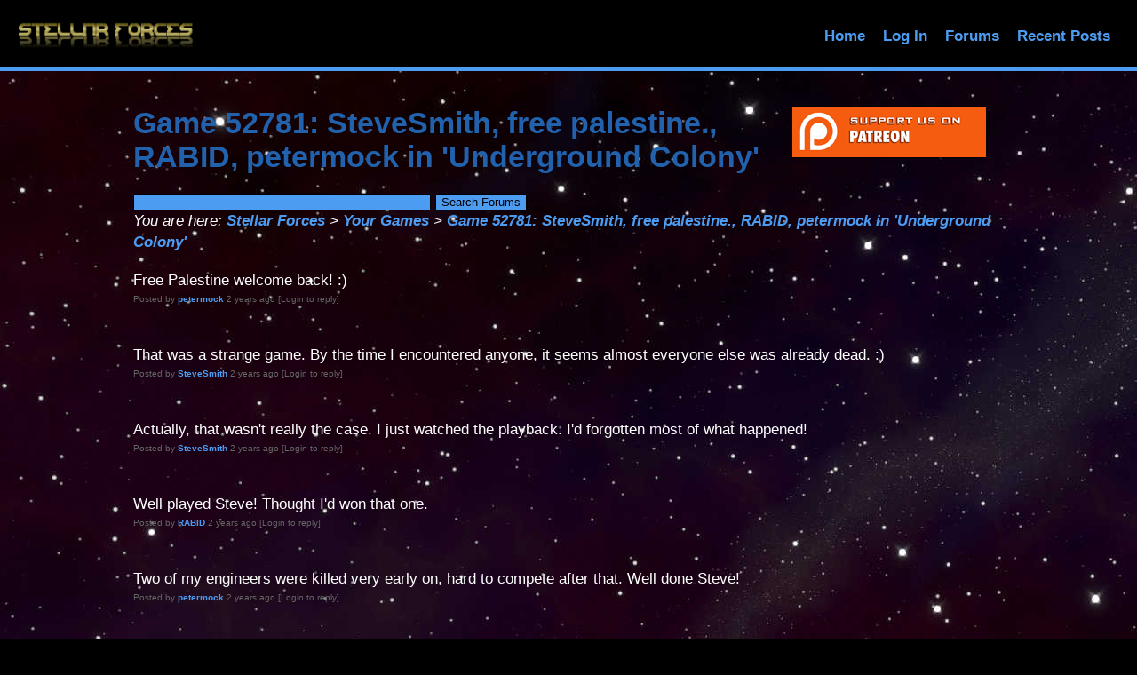

--- FILE ---
content_type: text/html; charset=UTF-8
request_url: http://www.stellarforces.com/dsr/forums/ForumPostingsPage.cls?topic=31561
body_size: 5199
content:
<!DOCTYPE html><html lang="en">
<head>
<meta charset="utf-8">
<meta name="viewport" content="width=device-width; initial-scale=1; maximum-scale=1">
<link rel="shortcut icon" type="image/x-icon" href="/favicon.ico" />
<title>Stellar Forces: Game 52781: SteveSmith, free palestine., RABID, petermock in 'Underground Colony'</title>
<link rel="stylesheet" href="/stylesheets/new_styles.css" />
<link rel="stylesheet" type="text/css" href="/stylesheets/table_grid.css" />
<link rel="stylesheet" type="text/css" href="/stylesheets/table_small.css" />
<script type="text/javascript" src="/javascripts/forms.js"></script>
<script type="text/javascript">
function onf(id) {
	var elem = document.getElementById(id);
	if (elem.value.substring(0,'[Enter comment here]'.length)  == '[Enter comment here]') {
		elem.value = '';
	}
}
function checkLength(id) {
	var elem = document.getElementById(id);
	if (elem.value.length > 4000) {
		elem.value = elem.value.substring(0, 4000);
	}
}
</script>
<script type="text/javascript" src="/javascripts/ajax.js"></script>
<script type="text/javascript" src="/javascripts/forums.js"></script>
</head>
<body>


	<header>
		<a href="/" id="logo"></a>
		<nav>
<a href="#" id="menu-icon"></a><ul>
<li><a href="/" >Home</a></li>
<li><a href="/dsr/LoginPage.cls"><nobr>Log In</nobr></a></li><li><a href="/dsr/forums/ForumMainPage.cls">Forums</a></li>
<li><a href="/dsr/recentposts.cls"><nobr>Recent Posts</nobr></a></li></ul>
</nav></header>
<section><div style="float: right;"><div class="nomobile"><a href="https://www.patreon.com/stellarforces"><img hspace=5 vspace=5 src="/images/Patreon-Button.png" alt="Support on Patreon" border="0" /></a></div></div><h1>Game 52781: SteveSmith, free palestine., RABID, petermock in 'Underground Colony'</h1>
<form name="" action="/dsr/forums/ForumSearchResults.cls" method="get">
<input name="q" type="text" maxlength="50" size="40" />
<input type="submit" value="Search Forums" /></form>
<p><i>You are here: <a href="ForumMainPage.cls">Stellar Forces</a> &gt; <a href="ForumTopicsPage.cls?topic=3">Your Games</a> &gt; <a href="ForumPostingsPage.cls?topic=31561">Game 52781: SteveSmith, free palestine., RABID, petermock in 'Underground Colony'</a></i></p><ul>
<li><a name="pid24459"></a>Free Palestine welcome back! :) <div class="little">Posted by <a href="/dsr/playerspublicpage.cls?loginid=4621" rel="nofollow">petermock</a> 2 years ago  [Login to reply]</div></li>
<br /></li><br />
<li><a name="pid24508"></a>That was a strange game.  By the time I encountered anyone, it seems almost everyone else was already dead. :) <div class="little">Posted by <a href="/dsr/playerspublicpage.cls?loginid=2" rel="nofollow">SteveSmith</a> 2 years ago  [Login to reply]</div></li>
<br /></li><br />
<li><a name="pid24509"></a>Actually, that wasn&#39;t really the case.  I just watched the playback.  I&#39;d forgotten most of what happened! <div class="little">Posted by <a href="/dsr/playerspublicpage.cls?loginid=2" rel="nofollow">SteveSmith</a> 2 years ago  [Login to reply]</div></li>
<br /></li><br />
<li><a name="pid24510"></a>Well played Steve! Thought I&#39;d won that one. <div class="little">Posted by <a href="/dsr/playerspublicpage.cls?loginid=4978" rel="nofollow">RABID</a> 2 years ago  [Login to reply]</div></li>
<br /></li><br />
<li><a name="pid24511"></a>Two of my engineers were killed very early on, hard to compete after that.  Well done Steve! <div class="little">Posted by <a href="/dsr/playerspublicpage.cls?loginid=4621" rel="nofollow">petermock</a> 2 years ago  [Login to reply]</div></li>
<br /></li><br />
</ul>
<p>This topic has now been closed.</p>

<form name="form1" action="/dsr/LoginProcessPage.cls" method="post">
<input type="hidden" name="url" value="/dsr/forums/ForumPostingsPage.cls?topic=31561" />
<table><tr><td valign="top"><img src="/dsr/gettitle.cls?t=Login%20Here&h=20" border=0 alt="Login Here" /></td></tr>
<tr><td valign="top">Email Address:</td></tr>
<tr><td valign="top"><input name="login" type="text" maxlength="50" /></td></tr>
<tr><td valign="top">Password: </td></tr>
<tr><td valign="top"><input name="pwd" type="password" /></td></tr>
<tr><td valign="top"><input type="submit" value="Login" /></td></tr>
<tr><td valign="top"><div class="little"><a href="/dsr/forgottenpassword.cls">Forgotten your password?</a></div></td></tr>
<tr><td valign="top"><h3>Register using the Android or PC app</h3></td></tr>
</table></form>
<br clear="all" /><div style="position: bottom;"><hr /><address>&copy;2026 Penultimate Apps.  All rights reserved.</address><p class="little">Stellar Forces Web Server 1.96  For help &amp; support, please <a href="http://www.stellarforces.com/dsr/forums/ForumMainPage.cls">visit the forums</a> or <a href="mailto:stephen.carlylesmith@googlemail.com">email support</a></p></div></section>

<script src='https://storage.ko-fi.com/cdn/scripts/overlay-widget.js'></script>
<script>
kofiWidgetOverlay.draw('stephencsmith', {
'type': 'floating-chat',
'floating-chat.donateButton.text': 'Support Us',
'floating-chat.donateButton.background-color': '#00b9fe',
'floating-chat.donateButton.text-color': '#fff'
});
</script>
</body>
</html>




--- FILE ---
content_type: text/css
request_url: http://www.stellarforces.com/stylesheets/new_styles.css
body_size: 3550
content:
/*RESET*/
html, body, div, span, applet, object, iframe, h1, h2, h3, h4, h5, h6, p, blockquote, pre, a, abbr, acronym, address, big, cite, code, del, dfn, em, font, img, ins, kbd, q, s, samp, small, strike, strong, sub, sup, tt, var, b, u, i, center, dl, dt, dd, ol, ul, li, fieldset, form, label, legend, table, caption, tbody, tfoot, thead, tr, th, td {margin:0; padding:0; border:0; outline:0; font-size:100%; background:transparent;} 

body {line-height: 1;}

ol, ul{list-style:none;} 

blockquote, q{quotes:none;} 

blockquote:before, blockquote:after, q:before, q:after{content:'';content:none;} :focus{outline:0;} 

ins{text-decoration:none;} 

del{text-decoration:line-through;} 

table{
	border-collapse:collapse;
	border-spacing:0;
}

/*MAIN*/
body { 
	font-size: 1.05em;
	line-height: 1.25em;
	font-family: arial, verdana, tahoma, Serif;
	color: white;
	background: #000000;
	background-image:url('/images/space2.jpg');
	background-repeat: no-repeat;
	background-attachment:fixed;
}

a {

	color: #4C9CF1;
	text-decoration: none;
	font-weight: bold;

}

a:hover {

	color: #444;

}

img {

/*	width: 100%;*/
	padding: 20px;	

}

header {

	#color: white;
	background: #000000;
	width: 100%;
	height: 76px;
	position: fixed;
	top: 0;
	left: 0;
	border-bottom: 4px solid #4C9CF1;
	z-index: 100;

}

#logo{

	margin: 20px;
	float: left;
	width: 200px;
	height: 40px;
	background: url(../images/sf_logo_evensmaller.png) no-repeat center;
	display: block;

}

nav {

	float: right;
	padding: 20px;	
	
}

#menu-icon {

	display: hidden;
	width: 40px;
	height: 40px;
	background: #4C8FEC url(../images/menu-icon.png) center;

}

a:hover#menu-icon {

	background-color: #444;
	border-radius: 4px 4px 0 0;

}

nav ul {

	list-style: none;

}

nav li {

	display: inline-block;
	float: left;
	padding: 10px

}

.current {

	color: #2262AD;

}

section {
	margin: 80px auto 40px;
	max-width: 980px;
	position: relative;
	padding: 20px
}

h1 {
	font-size: 2em;
	color: #2262AD;
	line-height: 1.15em;
	margin: 20px 0 ;
}

h2 {
	padding-top: 10px;
}

h3 {
	padding-top: 10px;
}

p {
	line-height: 1.45em;
	margin-bottom: 20px;

}

div.structural {
	border: 2px solid #aaa;
	background-color: black;
	margin-top: 1px;
	margin-bottom: 1px;
	margin-left: auto;
	margin-right: auto;
	padding: 10px;
	-moz-border-radius: 12px;
}

.little {
	font-size: x-small;
	color: #666666; 
}

.little2 {
	font-size: x-small;
}

.small {
	font-size: small;
}

.large {
	font-size: large; 
}

.warning {
	color: #ff0000;	
}


.background-red {
	background-color: #ff0000;	
}

input {
  color: #000000;
  background-color:#4C9CF1;
  border: 1px solid;
}


.input {
  color: #000000;
  background-color:#4C9CF1;
  border: 1px solid;
}


textarea {
  color: #000000;
  background-color:#4C9CF1;
  border: 1px solid;
  font-size: small;
	display: block;
}


.combobox {
  color: #000000;
  background-color:#4C9CF1;
  border: 1px solid black;
} 



/*MEDIA QUERY*/
@media only screen and (max-width : 640px) {

	header {

		position: absolute;

	}

	#menu-icon {

		display:inline-block;

	}

	nav ul, nav:active ul { 

		display: none;
		position: absolute;
		padding: 20px;
		background: #fff;
		border: 5px solid #444;
		right: 20px;
		top: 60px;
		width: 50%;
		border-radius: 4px 0 4px 4px;

	}

	nav li {

		text-align: center;
		width: 100%;
		padding: 10px 0;
		margin: 0;

	}

	nav:hover ul {

		display: block;

	}
	
	.nomobile {
    visibility: hidden;
    clear: both;
    float: left;
    margin: 10px auto 5px 20px;
    width: 28%;
    display: none;
  }
  
 }


--- FILE ---
content_type: application/x-javascript
request_url: http://www.stellarforces.com/javascripts/forms.js
body_size: 91
content:

function submitForm(name) {
	var x = document.getElementsByName(name);
	x[0].submit();
}



--- FILE ---
content_type: application/x-javascript
request_url: http://www.stellarforces.com/javascripts/ajax.js
body_size: 740
content:
// JavaScript Document
function ajax(url, vars, callbackFunction) {
	var request = window.XMLHttpRequest ? new XMLHttpRequest() : new ActiveXObject("MSXML2.XMLHTTP.3.0");
 
//alert(url);
	request.open("POST", url, true);
	request.setRequestHeader("Content-Type", "application/x-www-form-urlencoded"); 
 
        request.onreadystatechange = function()  {
//alert(request.readyState + ' ' + request.status);
                 if (request.readyState == 4 && request.status == 200) {
                         if (request.responseText){
							//alert(request.responseText);
							callbackFunction(request.responseText);
							//return request.responseText;
                        }
                }
        }
        request.send(vars);
}



--- FILE ---
content_type: application/x-javascript
request_url: http://www.stellarforces.com/javascripts/forums.js
body_size: 268
content:
var ajaxtest, replyid;

function reply(topic, replyto) {
//alert(topic);
	ajaxtest = function(text) {
		document.getElementById('id' + replyto).innerHTML = text;
	}
	var url = 'ForumGetPostMessageHTML.cls?topic='+topic+'&replyto='+replyto;
	ajax(url, '', ajaxtest);
}
